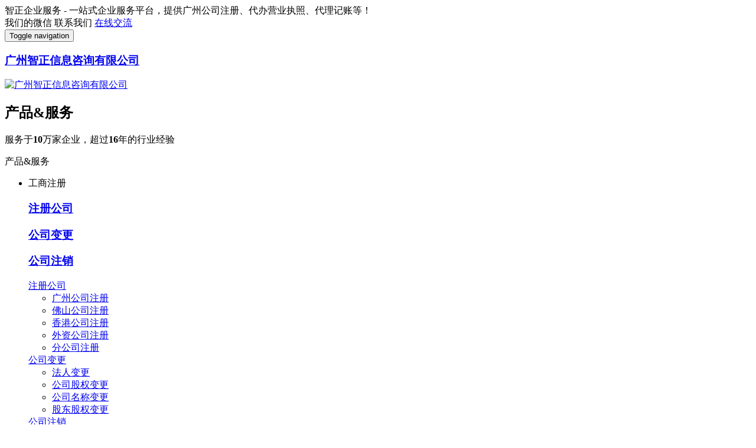

--- FILE ---
content_type: text/html;charset=utf-8
request_url: http://www.gzzz.cn/goods/
body_size: 9282
content:
<!DOCTYPE HTML>
<html>
<head>
<title>广州注册公司_代办营业执照_开公司_代理注册公司</title>
<meta name="renderer" content="webkit">
<meta charset="utf-8" />
<meta http-equiv="X-UA-Compatible" content="IE=edge,chrome=1">
<meta name="viewport" content="width=device-width, initial-scale=1.0, user-scalable=0, minimal-ui">
<meta name="generator" content="TPCMS 8.19.2"  data-variable="http://www.gzzz.cn/,cn,99,,3,r028" />
<meta name="description" content="智正企业服务为创业者提供免费注册公司、广州公司注册、香港公司注册、外资公司注册、财税代理、代缴社保、代办进出口权、食品流通许可证、代理申请代办处、外国人工作签证等创业服务。" />
<meta name="keywords" content="广州注册公司,代理注册公司,代办营业执照,开公司" />
<link href="http://www.gzzz.cn/favicon.ico" rel="shortcut icon" type="image/x-icon" />
<link rel='stylesheet' href='http://www.gzzz.cn/templates/r028/cache/metinfo.css?20260122001533'>
</head>
<body>
<!--[if lte IE 8]>
	<div class="text-center padding-top-50 padding-bottom-50 bg-blue-grey-100">
	<p class="browserupgrade font-size-18">你正在使用一个<strong>过时</strong>的浏览器。请<a href="http://browsehappy.com/" target="_blank">升级您的浏览器</a>，以提高您的体验。</p>
	</div>
<![endif]-->
<div class="top-box">
<div class="container">
<div class="left">
<span>智正企业服务 - 一站式企业服务平台，提供广州公司注册、代办营业执照、代理记账等！</span>
</div>
<div class="right">

<span data-plugin="webuiPopover" data-trigger="hover" data-animation="fade" data-placement='bottom' data-width='152' data-padding='0' data-content="<img src='../upload/201712/1512182279.jpg' alt='广州注册公司_代办营业执照_开公司_代理注册公司' style='width: 150px;display:block;'>"><i class="fa fa-weixin"></i><a >我们的微信</a><i class="icon pe-angle-down"></i></span>

<span data-plugin="webuiPopover" data-trigger="hover" data-animation="fade" data-placement='bottom' data-width='132' data-padding='0' 
data-content="<div style='width: 130px;display:block;padding:15px 15px 5px 15px;'>

<p style='margin-bottom:5px;'>手机<p style='font-weight:700;color:#ff7f00;'>15002030063 李德军<br/>13570223318 谢小姐</p></p></div>">
<i class="fa fa-phone"></i><a>联系我们</a><i class="icon pe-angle-down"></i></span>

<span><i class="fa fa-qq"></i><a href="http://wpa.qq.com/msgrd?v=3&uin=59985313&site=qq&menu=yes" rel="nofollow">在线交流</a></span>

</div>
</div>
</div>
<nav class="navbar navbar-default met-nav " role="navigation">
    <div class="container">
		<div class="row">
			<div class="logo-box">
				<button type="button" class="navbar-toggle hamburger hamburger-close collapsed"
				data-target="#navbar-default-collapse" data-toggle="collapse">
					<span class="sr-only">Toggle navigation</span>
					<span class="hamburger-bar"></span>
				</button>
				<a href="http://www.gzzz.cn/" class="navbar-brand navbar-logo vertical-align" title="广州智正信息咨询有限公司">
					<h3 class='hide'>广州智正信息咨询有限公司</h3>
					<div class="vertical-align-middle"><img src="../upload/201809/1536026476.gif" alt="广州智正信息咨询有限公司" title="广州智正信息咨询有限公司" /></div>
				</a>


				<h1 class='hide'>产品&服务</h1>

			<div class="free">
			<p>服务于<b>10</b>万家企业，超过<b>16</b>年的行业经验</p>
			</div>
			</div>
			<div class="collapse navbar-collapse navbar-collapse-toolbar nav-shop" id="navbar-default-collapse">

<div class="sidenav">
<span class="sn-title">产品&服务<i class="fa fa-caret-down"></i></span>
<div class="sn-box">
<ul class="sn-list ">

<li class="sn-li">
<div class="nav-left">
<span class="fir-nav"><i class="fa fa-briefcase  namemark"></i>工商注册<i class="fa fa-angle-right"></i></span>
<span class="sec-nav">

<h3><a href="../goods/product_99_100_105_1.html" title="注册公司" target='_blank'>注册公司</a></h3>

<h3><a href="../goods/product_99_100_106_1.html" title="公司变更" target='_blank'>公司变更</a></h3>

<h3><a href="../goods/product_99_100_153_1.html" title="公司注销" target='_blank'>公司注销</a></h3>

</span>
</div>
<div class="nav-right">
<div class="main">
<div class="left" style="background-image:url(../upload/201710/1508982977.jpg);">

<div class="sec-list">
<span class="sec-title">
<a href="../goods/product_99_100_105_1.html" title="注册公司" target='_blank'>注册公司<i class="fa fa-angle-right"></i></a>
</span>
<div class="sec-text">
<ul class="clearfix">

<li><a href="../goods/showproduct26.html" title="广州公司注册" target='_blank'>广州公司注册</a></li>

<li><a href="../goods/showproduct54.html" title="佛山公司注册" target='_blank'>佛山公司注册</a></li>

<li><a href="../goods/showproduct55.html" title="香港公司注册" target='_blank'>香港公司注册</a></li>

<li><a href="../goods/showproduct25.html" title="外资公司注册" target='_blank'>外资公司注册</a></li>

<li><a href="../goods/showproduct27.html" title="分公司注册" target='_blank'>分公司注册</a></li>

</ul>
</div>
</div>

<div class="sec-list">
<span class="sec-title">
<a href="../goods/product_99_100_106_1.html" title="公司变更" target='_blank'>公司变更<i class="fa fa-angle-right"></i></a>
</span>
<div class="sec-text">
<ul class="clearfix">

<li><a href="../goods/showproduct31.html" title="法人变更" target='_blank'>法人变更</a></li>

<li><a href="../goods/showproduct30.html" title="公司股权变更" target='_blank'>公司股权变更</a></li>

<li><a href="../goods/showproduct29.html" title="公司名称变更" target='_blank'>公司名称变更</a></li>

<li><a href="../goods/showproduct48.html" title="股东股权变更" target='_blank'>股东股权变更</a></li>

</ul>
</div>
</div>

<div class="sec-list">
<span class="sec-title">
<a href="../goods/product_99_100_153_1.html" title="公司注销" target='_blank'>公司注销<i class="fa fa-angle-right"></i></a>
</span>
<div class="sec-text">
<ul class="clearfix">

<li><a href="../goods/showproduct56.html" title="外资公司注销" target='_blank'>外资公司注销</a></li>

<li><a href="../goods/showproduct57.html" title="内资公司注销" target='_blank'>内资公司注销</a></li>

</ul>
</div>
</div>

<div class="sec-list">
<span class="sec-title">
<a href="../goods/product_99_100_107_1.html" title="其他服务" target='_blank'>其他服务<i class="fa fa-angle-right"></i></a>
</span>
<div class="sec-text">
<ul class="clearfix">

<li><a href="../goods/showproduct33.html" title="公司起名" target='_blank'>公司起名</a></li>

<li><a href="../goods/showproduct32.html" title="公司章证遗失补办" target='_blank'>公司章证遗失补办</a></li>

</ul>
</div>
</div>

</div>
<div class="right">

<div class="sec-img">
<a href="../goods/showproduct26.html" title="" target='_blank'>
<img src="../upload/201903/1552555850.jpg" alt="">
</a>
</div>

<div class="sec-img">
<a href="../goods/showproduct54.html" title="" target='_blank'>
<img src="../upload/201903/1552556415.jpg" alt="">
</a>
</div>

</div>

</div>
</div>
</li>

<li class="sn-li">
<div class="nav-left">
<span class="fir-nav"><i class="fa fa-edit namemark"></i>财税服务<i class="fa fa-angle-right"></i></span>
<span class="sec-nav">

<h3><a href="../goods/product_99_101_108_1.html" title="代理记账" target='_blank'>代理记账</a></h3>

<h3><a href="../goods/product_99_101_109_1.html" title="税务管理" target='_blank'>税务管理</a></h3>

</span>
</div>
<div class="nav-right">
<div class="main">
<div class="left" style="background-image:url(../upload/201710/1508982977.jpg);">

<div class="sec-list">
<span class="sec-title">
<a href="../goods/product_99_101_108_1.html" title="代理记账" target='_blank'>代理记账<i class="fa fa-angle-right"></i></a>
</span>
<div class="sec-text">
<ul class="clearfix">

<li><a href="../goods/showproduct34.html" title="一般纳税人代理记账" target='_blank'>一般纳税人代理记账</a></li>

<li><a href="../goods/showproduct36.html" title="小规模代理记账" target='_blank'>小规模代理记账</a></li>

</ul>
</div>
</div>

<div class="sec-list">
<span class="sec-title">
<a href="../goods/product_99_101_109_1.html" title="税务管理" target='_blank'>税务管理<i class="fa fa-angle-right"></i></a>
</span>
<div class="sec-text">
<ul class="clearfix">

<li><a href="../goods/showproduct37.html" title="所得税汇算清缴" target='_blank'>所得税汇算清缴</a></li>

<li><a href="../goods/showproduct53.html" title="一般纳税人申请" target='_blank'>一般纳税人申请</a></li>

</ul>
</div>
</div>

</div>
<div class="right">

<div class="sec-img">
<a href="../goods/showproduct34.html" title="" target='_blank'>
<img src="../upload/201903/1552547233.jpg" alt="">
</a>
</div>

<div class="sec-img">
<a href="../goods/showproduct37.html" title="" target='_blank'>
<img src="../upload/201710/1508918626.jpg" alt="">
</a>
</div>

</div>

</div>
</div>
</li>

<li class="sn-li">
<div class="nav-left">
<span class="fir-nav"><i class="fa fa-credit-card namemark"></i>社保业务<i class="fa fa-angle-right"></i></span>
<span class="sec-nav">

<h3><a href="../goods/product_99_102_111_1.html" title="社保开户" target='_blank'>社保开户</a></h3>

<h3><a href="../goods/product_99_102_112_1.html" title="社保托管" target='_blank'>社保托管</a></h3>

</span>
</div>
<div class="nav-right">
<div class="main">
<div class="left" style="background-image:url(../upload/201710/1508982977.jpg);">

<div class="sec-list">
<span class="sec-title">
<a href="../goods/product_99_102_111_1.html" title="社保开户" target='_blank'>社保开户<i class="fa fa-angle-right"></i></a>
</span>
<div class="sec-text">
<ul class="clearfix">

<li><a href="../goods/showproduct38.html" title="小规模企业开户" target='_blank'>小规模企业开户</a></li>

<li><a href="../goods/showproduct39.html" title="一般纳税人企业开户" target='_blank'>一般纳税人企业开户</a></li>

</ul>
</div>
</div>

<div class="sec-list">
<span class="sec-title">
<a href="../goods/product_99_102_112_1.html" title="社保托管" target='_blank'>社保托管<i class="fa fa-angle-right"></i></a>
</span>
<div class="sec-text">
<ul class="clearfix">

<li><a href="../goods/showproduct40.html" title="新参保人员" target='_blank'>新参保人员</a></li>

</ul>
</div>
</div>

</div>
<div class="right">

<div class="sec-img">
<a href="../goods/showproduct38.html" title="" target='_blank'>
<img src="../upload/201710/1508919174.jpg" alt="">
</a>
</div>

<div class="sec-img">
<a href="../goods/showproduct39.html" title="" target='_blank'>
<img src="../upload/201710/1508919157.jpg" alt="">
</a>
</div>

</div>

</div>
</div>
</li>

<li class="sn-li">
<div class="nav-left">
<span class="fir-nav"><i class="fa fa-barcode namemark"></i>知识产权<i class="fa fa-angle-right"></i></span>
<span class="sec-nav">

<h3><a href="../goods/product_99_103_113_1.html" title="商标" target='_blank'>商标</a></h3>

<h3><a href="../goods/product_99_103_114_1.html" title="专利" target='_blank'>专利</a></h3>

<h3><a href="../goods/product_99_103_152_1.html" title="著作权" target='_blank'>著作权</a></h3>

</span>
</div>
<div class="nav-right">
<div class="main">
<div class="left" style="background-image:url(../upload/201710/1508982977.jpg);">

<div class="sec-list">
<span class="sec-title">
<a href="../goods/product_99_103_113_1.html" title="商标" target='_blank'>商标<i class="fa fa-angle-right"></i></a>
</span>
<div class="sec-text">
<ul class="clearfix">

<li><a href="../goods/showproduct42.html" title="普通商标注册" target='_blank'>普通商标注册</a></li>

</ul>
</div>
</div>

<div class="sec-list">
<span class="sec-title">
<a href="../goods/product_99_103_114_1.html" title="专利" target='_blank'>专利<i class="fa fa-angle-right"></i></a>
</span>
<div class="sec-text">
<ul class="clearfix">

<li><a href="../goods/showproduct43.html" title="发明专利" target='_blank'>发明专利</a></li>

<li><a href="../goods/showproduct44.html" title="外观设计专利" target='_blank'>外观设计专利</a></li>

<li><a href="../goods/showproduct50.html" title="实用新型专利" target='_blank'>实用新型专利</a></li>

</ul>
</div>
</div>

<div class="sec-list">
<span class="sec-title">
<a href="../goods/product_99_103_152_1.html" title="著作权" target='_blank'>著作权<i class="fa fa-angle-right"></i></a>
</span>
<div class="sec-text">
<ul class="clearfix">

<li><a href="../goods/showproduct52.html" title="作品著作权" target='_blank'>作品著作权</a></li>

<li><a href="../goods/showproduct51.html" title="软件著作权" target='_blank'>软件著作权</a></li>

</ul>
</div>
</div>

</div>
<div class="right">

<div class="sec-img">
<a href="../goods/showproduct42.html" title="" target='_blank'>
<img src="../upload/201710/1508919098.jpg" alt="">
</a>
</div>

<div class="sec-img">
<a href="../goods/showproduct43.html" title="" target='_blank'>
<img src="../upload/201710/1508919181.jpg" alt="">
</a>
</div>

</div>

</div>
</div>
</li>

<li class="sn-li">
<div class="nav-left">
<span class="fir-nav"><i class="fa fa-file-text-o namemark"></i>专项审批<i class="fa fa-angle-right"></i></span>
<span class="sec-nav">

<h3><a href="../goods/product_99_104_148_1.html" title="企业申报" target='_blank'>企业申报</a></h3>

<h3><a href="../goods/product_99_104_151_1.html" title="增值电信" target='_blank'>增值电信</a></h3>

<h3><a href="../goods/product_99_104_116_1.html" title="进出口权" target='_blank'>进出口权</a></h3>

</span>
</div>
<div class="nav-right">
<div class="main">
<div class="left" style="background-image:url(../upload/201710/1508982977.jpg);">

<div class="sec-list">
<span class="sec-title">
<a href="../goods/product_99_104_148_1.html" title="企业申报" target='_blank'>企业申报<i class="fa fa-angle-right"></i></a>
</span>
<div class="sec-text">
<ul class="clearfix">

<li><a href="../goods/showproduct47.html" title="守合同重信用企业" target='_blank'>守合同重信用企业</a></li>

</ul>
</div>
</div>

<div class="sec-list">
<span class="sec-title">
<a href="../goods/product_99_104_151_1.html" title="增值电信" target='_blank'>增值电信<i class="fa fa-angle-right"></i></a>
</span>
<div class="sec-text">
<ul class="clearfix">

<li><a href="../goods/showproduct49.html" title="互联网信息服务业务(ICP)" target='_blank'>互联网信息服务业务(ICP)</a></li>

</ul>
</div>
</div>

<div class="sec-list">
<span class="sec-title">
<a href="../goods/product_99_104_116_1.html" title="进出口权" target='_blank'>进出口权<i class="fa fa-angle-right"></i></a>
</span>
<div class="sec-text">
<ul class="clearfix">

<li><a href="../goods/showproduct46.html" title="进出口经营权" target='_blank'>进出口经营权</a></li>

</ul>
</div>
</div>

<div class="sec-list">
<span class="sec-title">
<a href="../goods/product_99_104_115_1.html" title="食品烟酒" target='_blank'>食品烟酒<i class="fa fa-angle-right"></i></a>
</span>
<div class="sec-text">
<ul class="clearfix">

<li><a href="../goods/showproduct45.html" title="食品经营许可证" target='_blank'>食品经营许可证</a></li>

</ul>
</div>
</div>

</div>
<div class="right">

<div class="sec-img">
<a href="../goods/showproduct45.html" title="" target='_blank'>
<img src="../upload/201903/1552554062.jpg" alt="">
</a>
</div>

<div class="sec-img">
<a href="../goods/showproduct46.html" title="" target='_blank'>
<img src="../upload/201903/1552551041.jpg" alt="">
</a>
</div>

</div>

</div>
</div>
</li>

</ul>
</div>
</div>

<div class="navbar-right vertical-align text-center animation-slide-top met-nav-login">
	<div class="vertical-align-middle margin-right-10"><a href="http://www.gzzz.cn/member/register_include.php?lang=cn" class="btn btn-squared btn-success">注册</a></div>
	<div class="vertical-align-middle"><a href="http://www.gzzz.cn/member/login.php?lang=cn" class="btn btn-squared btn-primary btn-outline">登录</a></div>
</div>

<ul class="nav navbar-nav navlist">
	<li><a href="http://www.gzzz.cn/" title="首页" class="link ">首页</a></li>


	<li class="dropdown margin-left-0">
		<a
			class="dropdown-toggle link "
			data-toggle="dropdown"
			data-hover="dropdown"
			href="../goods/product_99_100_1.html"
			aria-expanded="false"
			
			title="工商注册"
		>工商注册 <span class="caret"></span></a>
		<ul class="dropdown-menu dropdown-menu-right bullet">

			<li class='nav-parent visible-xs'><a href="../goods/product_99_100_1.html"  title="全部">全部</a></li>

			<li><a href="../goods/product_99_100_105_1.html" class=""  title="注册公司">注册公司</a></li>

			<li><a href="../goods/product_99_100_106_1.html" class=""  title="公司变更">公司变更</a></li>

			<li><a href="../goods/product_99_100_153_1.html" class=""  title="公司注销">公司注销</a></li>

			<li><a href="../goods/product_99_100_107_1.html" class=""  title="其他服务">其他服务</a></li>

		</ul>
	</li>


	<li class="dropdown margin-left-0">
		<a
			class="dropdown-toggle link "
			data-toggle="dropdown"
			data-hover="dropdown"
			href="../goods/product_99_101_1.html"
			aria-expanded="false"
			
			title="财税服务"
		>财税服务 <span class="caret"></span></a>
		<ul class="dropdown-menu dropdown-menu-right bullet">

			<li class='nav-parent visible-xs'><a href="../goods/product_99_101_1.html"  title="全部">全部</a></li>

			<li><a href="../goods/product_99_101_108_1.html" class=""  title="代理记账">代理记账</a></li>

			<li><a href="../goods/product_99_101_109_1.html" class=""  title="税务管理">税务管理</a></li>

		</ul>
	</li>


	<li class="dropdown margin-left-0">
		<a
			class="dropdown-toggle link "
			data-toggle="dropdown"
			data-hover="dropdown"
			href="../goods/product_99_103_1.html"
			aria-expanded="false"
			
			title="知识产权"
		>知识产权 <span class="caret"></span></a>
		<ul class="dropdown-menu dropdown-menu-right bullet">

			<li class='nav-parent visible-xs'><a href="../goods/product_99_103_1.html"  title="全部">全部</a></li>

			<li><a href="../goods/product_99_103_113_1.html" class=""  title="商标">商标</a></li>

			<li><a href="../goods/product_99_103_114_1.html" class=""  title="专利">专利</a></li>

			<li><a href="../goods/product_99_103_152_1.html" class=""  title="著作权">著作权</a></li>

		</ul>
	</li>


	<li class="dropdown margin-left-0">
		<a
			class="dropdown-toggle link "
			data-toggle="dropdown"
			data-hover="dropdown"
			href="../goods/product_99_104_1.html"
			aria-expanded="false"
			
			title="专项审批"
		>专项审批 <span class="caret"></span></a>
		<ul class="dropdown-menu dropdown-menu-right bullet">

			<li class='nav-parent visible-xs'><a href="../goods/product_99_104_1.html"  title="全部">全部</a></li>

			<li><a href="../goods/product_99_104_148_1.html" class=""  title="企业申报">企业申报</a></li>

			<li><a href="../goods/product_99_104_151_1.html" class=""  title="增值电信">增值电信</a></li>

			<li><a href="../goods/product_99_104_116_1.html" class=""  title="进出口权">进出口权</a></li>

			<li><a href="../goods/product_99_104_115_1.html" class=""  title="食品烟酒">食品烟酒</a></li>

		</ul>
	</li>


	<li class="dropdown margin-left-0">
		<a
			class="dropdown-toggle link "
			data-toggle="dropdown"
			data-hover="dropdown"
			href="../news/news_2_4_1.html"
			aria-expanded="false"
			
			title="创业知识"
		>创业知识 <span class="caret"></span></a>
		<ul class="dropdown-menu dropdown-menu-right bullet">

			<li class='nav-parent visible-xs'><a href="../news/news_2_4_1.html"  title="全部">全部</a></li>

			<li><a href="../news/news_2_4_155_1.html" class=""  title="开公司">开公司</a></li>

			<li><a href="../news/news_2_4_156_1.html" class=""  title="财务记账">财务记账</a></li>

			<li><a href="../news/news_2_4_157_1.html" class=""  title="知识产权">知识产权</a></li>

			<li><a href="../news/news_2_4_158_1.html" class=""  title="人事社保">人事社保</a></li>

			<li><a href="../news/news_2_4_160_1.html" class=""  title="专项审批">专项审批</a></li>

		</ul>
	</li>


	<li class="margin-left-0"><a href="../news/news_2_5_1.html"  title="知识库" class="link ">知识库</a></li>


	<li class="dropdown margin-left-0">
		<a
			class="dropdown-toggle link "
			data-toggle="dropdown"
			data-hover="dropdown"
			href="../about/about19.html"
			aria-expanded="false"
			
			title="关于我们"
		>关于我们 <span class="caret"></span></a>
		<ul class="dropdown-menu dropdown-menu-right bullet">

			<li><a href="../about/about19.html" class=""  title="公司简介">公司简介</a></li>

			<li><a href="../about/about139.html" class=""  title="公司文化">公司文化</a></li>

			<li><a href="../about/about98.html" class=""  title="联系我们">联系我们</a></li>

		</ul>
	</li>

</ul>

			</div>
		</div>
	</div>
</nav>

<section class="banner">
<div class="met-banner banner-ny-h" data-height='' style=''>

		<div class="slick-slide">
			<img class="cover-image" src="../upload/201710/1508838846.jpg" srcset='../include/thumb.php?dir=../upload/201710/1508838846.jpg&x=767 767w,../upload/201710/1508838846.jpg' sizes="(max-width: 767px) 767px" alt="产品&服务">

		</div>

</div>



</section>

		<div class="met-column-nav bordernone">
			<div class="container">
				<div class="row">

					<div class="sidebar-tile">
						<ul class="met-column-nav-ul invisible-xs">

							<li><a href="../goods/" class="link"  title="全部">全部</a></li>


							<li class="dropdown">

								<a href="../goods/product_99_100_1.html" title="工商注册" class="dropdown-toggle link " data-toggle="dropdown">
									工商注册 <span class="caret"></span>
								</a>
								<ul class="dropdown-menu bullet">

									<li><a href="../goods/product_99_100_1.html"  title="全部">全部</a></li>


									<li><a href="../goods/product_99_100_105_1.html"  title="注册公司">注册公司</a></li>

									<li><a href="../goods/product_99_100_106_1.html"  title="公司变更">公司变更</a></li>

									<li><a href="../goods/product_99_100_153_1.html"  title="公司注销">公司注销</a></li>

									<li><a href="../goods/product_99_100_107_1.html"  title="其他服务">其他服务</a></li>

								</ul>

							</li>

							<li class="dropdown">

								<a href="../goods/product_99_101_1.html" title="财税服务" class="dropdown-toggle link " data-toggle="dropdown">
									财税服务 <span class="caret"></span>
								</a>
								<ul class="dropdown-menu bullet">

									<li><a href="../goods/product_99_101_1.html"  title="全部">全部</a></li>


									<li><a href="../goods/product_99_101_108_1.html"  title="代理记账">代理记账</a></li>

									<li><a href="../goods/product_99_101_109_1.html"  title="税务管理">税务管理</a></li>

								</ul>

							</li>

							<li class="dropdown">

								<a href="../goods/product_99_102_1.html" title="社保业务" class="dropdown-toggle link " data-toggle="dropdown">
									社保业务 <span class="caret"></span>
								</a>
								<ul class="dropdown-menu bullet">

									<li><a href="../goods/product_99_102_1.html"  title="全部">全部</a></li>


									<li><a href="../goods/product_99_102_111_1.html"  title="社保开户">社保开户</a></li>

									<li><a href="../goods/product_99_102_112_1.html"  title="社保托管">社保托管</a></li>

								</ul>

							</li>

							<li class="dropdown">

								<a href="../goods/product_99_103_1.html" title="知识产权" class="dropdown-toggle link " data-toggle="dropdown">
									知识产权 <span class="caret"></span>
								</a>
								<ul class="dropdown-menu bullet">

									<li><a href="../goods/product_99_103_1.html"  title="全部">全部</a></li>


									<li><a href="../goods/product_99_103_113_1.html"  title="商标">商标</a></li>

									<li><a href="../goods/product_99_103_114_1.html"  title="专利">专利</a></li>

									<li><a href="../goods/product_99_103_152_1.html"  title="著作权">著作权</a></li>

								</ul>

							</li>

							<li class="dropdown">

								<a href="../goods/product_99_104_1.html" title="专项审批" class="dropdown-toggle link " data-toggle="dropdown">
									专项审批 <span class="caret"></span>
								</a>
								<ul class="dropdown-menu bullet">

									<li><a href="../goods/product_99_104_1.html"  title="全部">全部</a></li>


									<li><a href="../goods/product_99_104_148_1.html"  title="企业申报">企业申报</a></li>

									<li><a href="../goods/product_99_104_151_1.html"  title="增值电信">增值电信</a></li>

									<li><a href="../goods/product_99_104_116_1.html"  title="进出口权">进出口权</a></li>

									<li><a href="../goods/product_99_104_115_1.html"  title="食品烟酒">食品烟酒</a></li>

								</ul>

							</li>

						</ul>
					</div>


					<div class="product-search">
						<form method="get" action="http://www.gzzz.cn/goods/">
							<input type="hidden" name="search" value="search">
							<input type="hidden" name="lang" value="cn">
							<input type="hidden" name="class1" value="99">
							<div class="form-group">
								<div class="input-search">
									<button type="submit" class="input-search-btn"><i class="icon wb-search" aria-hidden="true"></i></button>
									<input
										type="text"
										class="form-control"
										name="content"
										value=""
										placeholder="Search"
									>
								</div>
							</div>
						</form>
					</div>

				</div>
			</div>
		</div>

<div class="met-product animsition type-1">
	<div class="container">
        <ul class="blocks-2 blocks-sm-2 blocks-md-4 blocks-xlg-4  met-page-ajax met-grid" id="met-grid" data-scale='0.58333333333333'>


				<li class=" shown">
					<div class="widget widget-shadow">
						<figure class="widget-header cover">
							<a href="showproduct26.html" title="广州公司注册" target='_blank'>
								<img class="cover-image" src="../include/thumb.php?dir=../upload/201903/1552555850.jpg&x=600&y=350" alt="广州公司注册" style='height:200px;'>
							</a>
						</figure>
						<h4 class="widget-title">
							<a href="showproduct26.html" title="广州公司注册" target='_blank'>广州公司注册</a>
							<p class='margin-bottom-0 margin-top-5 red-600'>￥998.00元</p>
						</h4>
					</div>
				</li>

				<li class=" shown">
					<div class="widget widget-shadow">
						<figure class="widget-header cover">
							<a href="showproduct54.html" title="佛山公司注册" target='_blank'>
								<img class="cover-image" src="../include/thumb.php?dir=../upload/201903/1552556415.jpg&x=600&y=350" alt="佛山公司注册" style='height:200px;'>
							</a>
						</figure>
						<h4 class="widget-title">
							<a href="showproduct54.html" title="佛山公司注册" target='_blank'>佛山公司注册</a>
							<p class='margin-bottom-0 margin-top-5 red-600'>￥1800.00元</p>
						</h4>
					</div>
				</li>

				<li class=" shown">
					<div class="widget widget-shadow">
						<figure class="widget-header cover">
							<a href="showproduct34.html" title="一般纳税人代理记账" target='_blank'>
								<img class="cover-image" src="../include/thumb.php?dir=../upload/201903/1552547233.jpg&x=600&y=350" alt="一般纳税人代理记账" style='height:200px;'>
							</a>
						</figure>
						<h4 class="widget-title">
							<a href="showproduct34.html" title="一般纳税人代理记账" target='_blank'>一般纳税人代理记账</a>
							<p class='margin-bottom-0 margin-top-5 red-600'>￥800.00元</p>
						</h4>
					</div>
				</li>

				<li class=" shown">
					<div class="widget widget-shadow">
						<figure class="widget-header cover">
							<a href="showproduct55.html" title="香港公司注册" target='_blank'>
								<img class="cover-image" src="../include/thumb.php?dir=../upload/201903/1552556871.jpg&x=600&y=350" alt="香港公司注册" style='height:200px;'>
							</a>
						</figure>
						<h4 class="widget-title">
							<a href="showproduct55.html" title="香港公司注册" target='_blank'>香港公司注册</a>
							<p class='margin-bottom-0 margin-top-5 red-600'>￥3500.00元</p>
						</h4>
					</div>
				</li>

				<li class=" ">
					<div class="widget widget-shadow">
						<figure class="widget-header cover">
							<a href="showproduct37.html" title="所得税汇算清缴" target='_blank'>
								<img class="cover-image" data-original="../include/thumb.php?dir=../upload/201710/1508918626.jpg&x=600&y=350" alt="所得税汇算清缴" style='height:200px;'>
							</a>
						</figure>
						<h4 class="widget-title">
							<a href="showproduct37.html" title="所得税汇算清缴" target='_blank'>所得税汇算清缴</a>
							<p class='margin-bottom-0 margin-top-5 red-600'>￥907.00元</p>
						</h4>
					</div>
				</li>

				<li class=" ">
					<div class="widget widget-shadow">
						<figure class="widget-header cover">
							<a href="showproduct38.html" title="小规模企业开户" target='_blank'>
								<img class="cover-image" data-original="../include/thumb.php?dir=../upload/201710/1508919174.jpg&x=600&y=350" alt="小规模企业开户" style='height:200px;'>
							</a>
						</figure>
						<h4 class="widget-title">
							<a href="showproduct38.html" title="小规模企业开户" target='_blank'>小规模企业开户</a>
							<p class='margin-bottom-0 margin-top-5 red-600'>￥500.00元</p>
						</h4>
					</div>
				</li>

				<li class=" ">
					<div class="widget widget-shadow">
						<figure class="widget-header cover">
							<a href="showproduct25.html" title="外资公司注册" target='_blank'>
								<img class="cover-image" data-original="../include/thumb.php?dir=../upload/201904/1554178125.jpg&x=600&y=350" alt="外资公司注册" style='height:200px;'>
							</a>
						</figure>
						<h4 class="widget-title">
							<a href="showproduct25.html" title="外资公司注册" target='_blank'>外资公司注册</a>
							<p class='margin-bottom-0 margin-top-5 red-600'>￥2980.00元</p>
						</h4>
					</div>
				</li>

				<li class=" ">
					<div class="widget widget-shadow">
						<figure class="widget-header cover">
							<a href="showproduct39.html" title="一般纳税人企业开户" target='_blank'>
								<img class="cover-image" data-original="../include/thumb.php?dir=../upload/201710/1508919157.jpg&x=600&y=350" alt="一般纳税人企业开户" style='height:200px;'>
							</a>
						</figure>
						<h4 class="widget-title">
							<a href="showproduct39.html" title="一般纳税人企业开户" target='_blank'>一般纳税人企业开户</a>
							<p class='margin-bottom-0 margin-top-5 red-600'>￥500.00元</p>
						</h4>
					</div>
				</li>


        </ul>


<div class="hidden-xs">
		    <div class='met_pager'>
			<span class='PreSpan'>上一页</span><a href=../goods/ class='Ahover'>1</a><a href=product_99_2.html >2</a><a href=product_99_3.html >3</a><a href=product_99_4.html >4</a><a href=product_99_2.html class='NextA'>下一页</a>
			    <span class='PageText'>转至第</span>
			    <input type='text' id='metPageT' data-pageurl='product_99_|.html|4' value='1' />
			    <input type='button' id='metPageB' value='页' />
		    </div>
		</div>
<div class="met-page-ajax-body visible-xs-block invisible" data-plugin="appear" data-animate="slide-bottom" data-repeat="false">
    <button type="button" class="btn btn-default btn-block btn-squared ladda-button" id="met-page-btn" data-style="slide-left" data-url="http://www.gzzz.cn/goods/product.php?lang=cn&class1=99&class2=0&class3=0&mbpagelist=1" data-page="1"><i class="icon wb-chevron-down margin-right-5" aria-hidden="true"></i>更多产品</button>
</div>

	</div>
</div>

<div class="slogan_box">
	<div class="container">
		<div class="about-list">
			<ul class="blocks-2 blocks-sm-2 blocks-md-4 blocks-xlg-4">

			<li>

			<div class="left">
			<img src="../upload/201710/1508397847.png" alt="">
			</div>
			<div class="right">
			<h3>价格透明</h3>
			<p>统一报价，无隐形消费</p>
			</div>

			</li>

			<li>

			<div class="left">
			<img src="../upload/201710/1508397527.png" alt="">
			</div>
			<div class="right">
			<h3>信息安全</h3>
			<p>个人信息安全有保障</p>
			</div>

			</li>

			<li>

			<div class="left">
			<img src="../upload/201710/1508398207.png" alt="">
			</div>
			<div class="right">
			<h3>专人服务</h3>
			<p>一对一专属顾问</p>
			</div>

			</li>

			<li>

			<div class="left">
			<img src="../upload/201710/1508397925.png" alt="">
			</div>
			<div class="right">
			<h3>售后无忧</h3>
			<p>服务出问题客服经理全程跟进</p>
			</div>

			</li>

		</ul>
		</div>
	</div>
</div>

<footer>
    <div class="container text-left">
    
    	<div class="copyright-txt"><p>服务项目： <a href='goods/showproduct26.html' title='广州公司注册' target='_blank'>广州公司注册</a><a href='goods/showproduct54.html' title='佛山公司注册' target='_blank'>佛山公司注册</a> <a href='goods/showproduct55.html' title='香港公司注册' target='_blank'>香港公司注册</a><a href='goods/showproduct36.html' title='代理记账' target='_blank'>代理记账</a></p>
<p>Copyright © 2007-2026 广州智正信息咨询有限公司</p>
<p>地址：广州市天河区花城大道5号南天广场龙庭阁904 <a href="https://beian.miit.gov.cn" target="_blank" rel="nofollow"> 粤ICP备18117741号</a></p></div>
		<div class="copyright-logo">
            <a href="#" target="_blank"><img src="public/images/trademark.png" width="80" height="38" alt=""></a>
        </div>
    </div>
</footer>
<button type="button" class="btn btn-icon btn-primary btn-squared met-scroll-top hide"><i class="icon wb-chevron-up" aria-hidden="true"></i></button>
<div class="tj">
<script>
var _hmt = _hmt || [];
(function() {
  var hm = document.createElement("script");
  hm.src = "https://hm.baidu.com/hm.js?8d8f2c88a2b65e019a232943df59410f";
  var s = document.getElementsByTagName("script")[0]; 
  s.parentNode.insertBefore(hm, s);
})();
</script>
</div>
<script>(function() {var _53code = document.createElement("script");_53code.src = "https://tb.53kf.com/code/code/10197173/2";var s = document.getElementsByTagName("script")[0]; s.parentNode.insertBefore(_53code, s);})();</script>
<script>
var jsonurl='http://www.gzzz.cn/shop/cart.php?lang=cn&a=dojson_cart_list',totalurl='http://www.gzzz.cn/shop/cart.php?lang=cn&a=domodify',delurl='http://www.gzzz.cn/shop/cart.php?lang=cn&a=dodel',lang_emptycart='购物车中还没有商品，赶紧选购吧！';
</script>

<input type="hidden" name="lazyloadbg" value="../upload/201710/1508296414.gif">

<script src="../app/app/shop/lang/shop_lang_cn.js?20171201221654"></script>

<script src="http://www.gzzz.cn/templates/r028/cache/metinfo.js?20260122001533"></script>

<script src="../templates/r028/min/js/shop_v3.js?20171201180932"></script>

</body>
</html>

--- FILE ---
content_type: application/javascript
request_url: http://www.gzzz.cn/app/app/shop/lang/shop_lang_cn.js?20171201221654
body_size: 3566
content:
window.SHOPLANG = {
    "app_shop_save": "保存",
    "app_shop_consigneeaddress": "详细地址",
    "app_shop_consigneetel": "收货人电话",
    "app_shop_consigneename": "收货人姓名",
    "app_shop_cancelorderok": "确定要取消订单吗?",
    "app_shop_paid": "实付金额",
    "app_shop_modifyprice": "涨价\/减免",
    "app_shop_discount": "优惠",
    "app_shop_freight": "运费",
    "app_shop_messageabbr": "买家留言",
    "app_shop_express": "快递配送",
    "app_shop_logisticsinfo": "物流信息",
    "app_shop_nologistics": "无需物流",
    "app_shop_complete": "完成",
    "app_shop_deliver": "发货",
    "app_shop_payment": "付款",
    "app_shop_placeorderabbr": "下单",
    "app_shop_cancelorder": "取消订单",
    "app_shop_noorders": "没有符合条件的订单",
    "app_shop_topay": "去付款",
    "app_shop_orderamount": "订单金额",
    "app_shop_moreorder": "查看更多订单",
    "app_shop_commodityname": "商品名称",
    "app_shop_closed": "已关闭",
    "app_shop_receipt": "待收货",
    "app_shop_bepaid": "待支付",
    "app_shop_allvalidorders": "全部有效订单",
    "app_shop_loginpassword": "登录密码",
    "app_shop_payinsufficient": "余额不足",
    "app_shop_paybalance": "余额支付",
    "app_shop_paymod": "选择以下支付方式付款",
    "app_shop_paytotal": "应付总额",
    "app_shop_receiving": "收货信息",
    "app_shop_orderdetails": "订单详情",
    "app_shop_ordernumber": "订单号",
    "app_shop_pleasepayment": "内完成支付, 超时后将取消订单",
    "app_shop_please": "请在",
    "app_shop_ordersuccess": "订单提交成功！去付款咯~",
    "app_shop_freefreight": "免运费",
    "app_shop_pleaseaddress": "请设置收获地址",
    "app_shop_placeorder": "提交订单",
    "app_shop_message": "给商家留言，选填",
    "app_shop_return": "返回",
    "app_shop_invoicecontent": "发票内容",
    "app_shop_need": "需要",
    "app_shop_unwanted": "不需要",
    "app_shop_invoice": "发票",
    "app_shop_delivery": "配送方式",
    "app_shop_paymentcod": "货到付款",
    "app_shop_paymentonline": "在线支付",
    "app_shop_paymentmod": "支付方式",
    "app_shop_addto": "添加",
    "app_shop_address": "收货地址",
    "app_shop_oos": "缺货",
    "app_shop_errorrefresh": "数据错误，请重新刷新页面！",
    "app_shop_operation": "操作",
    "app_shop_subtotal": "小计",
    "app_shop_price": "单价",
    "app_shop_deleteok": "确定要删除吗?",
    "app_shop_cancel": "取消",
    "app_shop_ok": "确定",
    "app_shop_goshopping": "马上去购物",
    "app_shop_gosettlementabbr": "去结算",
    "app_shop_total": "合计",
    "app_shop_checkall": "全选",
    "app_shop_moregoods": "购买该商品的用户还购买了",
    "app_shop_continue": "继续购物",
    "app_shop_tocartok": "已成功加入购物车！",
    "app_shop_gosettlement": "去购物车结算",
    "app_shop_intotal": "共",
    "app_shop_commodity": "商品",
    "app_shop_cart": "购物车",
    "app_shop_out": "退出",
    "app_shop_settings": "账户设置",
    "app_shop_myorder": "我的订单",
    "app_shop_personal": "个人中心",
    "app_shop_login": "登录",
    "app_shop_register": "注册",
    "app_shop_emptycart": "购物车中还没有商品，赶紧选购吧！",
    "app_shop_recommend": "热门推荐",
    "app_shop_details": "商品详情",
    "app_shop_tocart": "加入购物车",
    "app_shop_buyimmediately": "立即购买",
    "app_shop_number": "数量",
    "app_shop_purchase": "每人限购",
    "app_shop_piece": "件",
    "app_shop_stock": "库存",
    "app_shop_original": "原价",
    "app_shop_balance": "账户余额",
    "app_shop_allorders": "查看所有订单",
    "app_shop_consumer": "消费明细",
    "app_shop_modifyinfo": "修改个人信息",
    "app_shop_accountrecharge": "账户充值",
    "app_shop_time": "时间",
    "app_shop_money": "金额",
    "app_shop_reason": "事由",
    "app_shop_rechargemoney": "充值金额",
    "app_shop_ordercenter": "订单中心",
    "app_shop_error": "数据错误",
    "app_shop_saveok": "保存成功",
    "app_shop_delok": "删除成功",
    "app_shop_success": "操作成功",
    "app_shop_lowstocks": "您订购的商品库存不足！",
    "app_shop_lowpurchase": "您订购的商品超过限购！",
    "app_shop_del": "删除",
    "app_shop_noaccess": "您无权限查看此订单",
    "app_shop_nosckpce": "您所订购的商品缺货或者超过订购限额",
    "app_shop_havepay": "此订单已经付款",
    "app_shop_precmoney": "请输入充值金额！",
    "app_shop_payok": "付款成功！",
    "app_shop_passno": "密码错误",
    "app_shop_errornopay": "系统出错，无法付款！",
    "app_shop_noopaccess": "您没有权限操作此订单",
    "app_shop_order": "订单",
    "app_shop_topaynow": "立即付款",
    "app_shop_invoicehead": "请输入发票抬头",
    "app_shop_scanpayment": "微信扫码支付",
    "app_shop_beingpaid": "正在支付...",
    "app_shop_paidok": "支付成功",
    "app_shop_paiderror": "支付失败",
    "app_shop_mydiscount": "我的优惠券",
    "app_shop_received": "已领取",
    "app_shop_receive": "待领取",
    "app_shop_used": "已使用",
    "app_shop_overtime": "已过期",
    "app_shop_discountname": "优惠券名",
    "app_shop_morediscount": "查看更多优惠",
    "app_shop_myfavorite": "我的收藏",
    "app_shop_nodiscounts": "没有符合条件的优惠券",
    "app_shop_favorited": "已收藏",
    "app_shop_favorite_expired": "已失效",
    "app_shop_nofavorites": "没有符合条件的收藏",
    "app_shop_guest_login": "以游客身份继续",
    "app_shop_doreceipt": "确认收货",
    "app_shop_allusers": "所有会员",
    "app_shop_exceeduser": "以上可以领取",
    "app_shop_allgoods": "全部商品",
    "app_shop_receivelimit": "每人限领",
    "app_shop_sheet": "张",
    "app_shop_receive_fail": "领取失败",
    "app_shop_express_noopen": "快递查询功能未开启",
    "app_shop_favorite_ok": "收藏成功",
    "app_shop_favorite_fail": "收藏失败",
    "app_shop_finance_in": "入款",
    "app_shop_finance_out": "扣款",
    "app_shop_goods_noquery": "暂未开放查询功能",
    "app_shop_company_pay": "公司转账",
    "app_shop_normal_invoice": "普通发票",
    "app_shop_online_invoice": "电子发票",
    "app_shop_tax_invoice": "增值税发票",
    "app_shop_nogoods": "缺货退款",
    "app_shop_refund": "退款中",
    "app_shop_bedeliver": "待发货",
    "app_shop_over_deliver": "已发货",
    "app_shop_order_over": "已完成",
    "app_shop_hour": "小时",
    "app_shop_minute": "分钟",
    "app_shop_online": "在线订购",
    "app_shop_logistics_schedule": "物流进度",
    "app_shop_receiveemail": "接收邮箱",
    "app_shop_receiveemail_prompt": "用于接收账号信息",
    "app_shop_creditcode": "请输入信用代码",
    "app_shop_instructions": "使用说明",
    "app_shop_order_reduce": "减",
    "app_shop_period_validity": "有效期",
    "app_shop_to": "至",
    "app_shop_notusediscount": "不使用优惠",
    "app_shop_order_achieve": "满",
    "app_shop_canuser": "可以使用",
    "app_shop_receiveok": "领取成功！",
    "app_shop_immediate_use": "立即使用",
    "app_shop_favorite_add": "加入收藏",
    "app_shop_payinterface_error": "支付接口错误，请联系网站管理员",
    "app_shop_selectgoods_use": "这些商品可使用本优惠券",
    "app_shop_immediate_receive": "立即领取",
    "app_shop_needlogin": "请先登录",
    "app_shop_clickview": "点击查看",
    "app_shop_selectgoods": "指定商品",
    "app_shop_userange": "使用范围",
    "app_shop_discountvalue": "面值",
    "app_shop_buy": "购买",
    "app_shop_choosepara": "请选择完整选项",
    "app_shop_lowstocks_min": "库存不足",
    "app_shop_searchfail": "查询失败，请联系管理员！",
    "app_shop_doreceipt_if": "确认收货吗？",
    "app_shop_usetime": "使用时间"
}